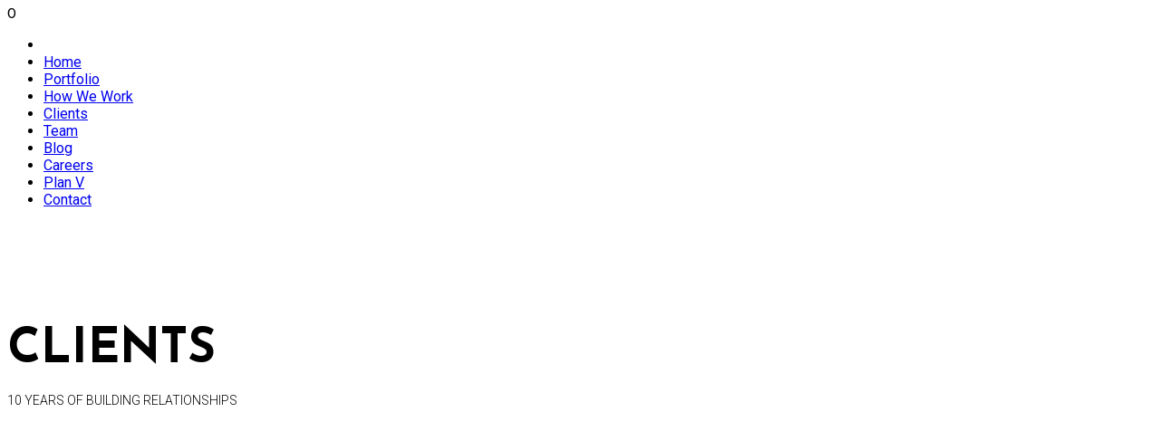

--- FILE ---
content_type: text/html; charset=UTF-8
request_url: https://site.paintingpractice.com/clients/
body_size: 13772
content:
<!DOCTYPE html>
<html lang="en-US">
	<head>
		<meta charset="UTF-8">
		<meta name="viewport" content="width=device-width, initial-scale=1">
		<link rel="profile" href="https://gmpg.org/xfn/11">
		<link rel="pingback" href="https://site.paintingpractice.com/xmlrpc.php">
		<style>
#wpadminbar #wp-admin-bar-wccp_free_top_button .ab-icon:before {
	content: "\f160";
	color: #02CA02;
	top: 3px;
}
#wpadminbar #wp-admin-bar-wccp_free_top_button .ab-icon {
	transform: rotate(45deg);
}
</style>
<meta name='robots' content='index, follow, max-image-preview:large, max-snippet:-1, max-video-preview:-1' />
	<style>img:is([sizes="auto" i], [sizes^="auto," i]) { contain-intrinsic-size: 3000px 1500px }</style>
	
	<!-- This site is optimized with the Yoast SEO plugin v26.4 - https://yoast.com/wordpress/plugins/seo/ -->
	<title>Clients - Painting Practice</title>
	<link rel="canonical" href="https://site.paintingpractice.com/clients/" />
	<meta property="og:locale" content="en_US" />
	<meta property="og:type" content="article" />
	<meta property="og:title" content="Clients - Painting Practice" />
	<meta property="og:description" content="CLIENTS 10 Years of Building Relationships What our clients say about us Painting Practice is rather like a very fine wine. Exquisite taste, a hugely enriching experience, which leaves a wonderful taste in the mouth. Black Mirror would be just another boring sci-fi series without the extraordinary talent and contribution made by the talented folks [&hellip;]" />
	<meta property="og:url" content="https://site.paintingpractice.com/clients/" />
	<meta property="og:site_name" content="Painting Practice" />
	<meta property="article:modified_time" content="2021-01-28T13:21:13+00:00" />
	<meta property="og:image" content="https://site.paintingpractice.com/wp-content/uploads/2017/04/BarneyReisz74thAnnualPeabodyAwardsCeremonycX3cqLxkuXCl-300x300.jpg" />
	<meta name="twitter:label1" content="Est. reading time" />
	<meta name="twitter:data1" content="2 minutes" />
	<script type="application/ld+json" class="yoast-schema-graph">{"@context":"https://schema.org","@graph":[{"@type":"WebPage","@id":"https://site.paintingpractice.com/clients/","url":"https://site.paintingpractice.com/clients/","name":"Clients - Painting Practice","isPartOf":{"@id":"https://site.paintingpractice.com/#website"},"primaryImageOfPage":{"@id":"https://site.paintingpractice.com/clients/#primaryimage"},"image":{"@id":"https://site.paintingpractice.com/clients/#primaryimage"},"thumbnailUrl":"https://site.paintingpractice.com/wp-content/uploads/2017/04/BarneyReisz74thAnnualPeabodyAwardsCeremonycX3cqLxkuXCl-300x300.jpg","datePublished":"2017-04-21T09:48:26+00:00","dateModified":"2021-01-28T13:21:13+00:00","breadcrumb":{"@id":"https://site.paintingpractice.com/clients/#breadcrumb"},"inLanguage":"en-US","potentialAction":[{"@type":"ReadAction","target":["https://site.paintingpractice.com/clients/"]}]},{"@type":"ImageObject","inLanguage":"en-US","@id":"https://site.paintingpractice.com/clients/#primaryimage","url":"https://site.paintingpractice.com/wp-content/uploads/2017/04/BarneyReisz74thAnnualPeabodyAwardsCeremonycX3cqLxkuXCl.jpg","contentUrl":"https://site.paintingpractice.com/wp-content/uploads/2017/04/BarneyReisz74thAnnualPeabodyAwardsCeremonycX3cqLxkuXCl.jpg","width":446,"height":446},{"@type":"BreadcrumbList","@id":"https://site.paintingpractice.com/clients/#breadcrumb","itemListElement":[{"@type":"ListItem","position":1,"name":"Home","item":"https://site.paintingpractice.com/"},{"@type":"ListItem","position":2,"name":"Clients"}]},{"@type":"WebSite","@id":"https://site.paintingpractice.com/#website","url":"https://site.paintingpractice.com/","name":"Painting Practice","description":"The Digital Art Department","potentialAction":[{"@type":"SearchAction","target":{"@type":"EntryPoint","urlTemplate":"https://site.paintingpractice.com/?s={search_term_string}"},"query-input":{"@type":"PropertyValueSpecification","valueRequired":true,"valueName":"search_term_string"}}],"inLanguage":"en-US"}]}</script>
	<!-- / Yoast SEO plugin. -->


<link rel='dns-prefetch' href='//cdnjs.cloudflare.com' />
<link rel="alternate" type="application/rss+xml" title="Painting Practice &raquo; Feed" href="https://site.paintingpractice.com/feed/" />
<link rel="alternate" type="application/rss+xml" title="Painting Practice &raquo; Comments Feed" href="https://site.paintingpractice.com/comments/feed/" />
		<!-- This site uses the Google Analytics by MonsterInsights plugin v9.10.0 - Using Analytics tracking - https://www.monsterinsights.com/ -->
		<!-- Note: MonsterInsights is not currently configured on this site. The site owner needs to authenticate with Google Analytics in the MonsterInsights settings panel. -->
					<!-- No tracking code set -->
				<!-- / Google Analytics by MonsterInsights -->
		<script type="text/javascript">
/* <![CDATA[ */
window._wpemojiSettings = {"baseUrl":"https:\/\/s.w.org\/images\/core\/emoji\/16.0.1\/72x72\/","ext":".png","svgUrl":"https:\/\/s.w.org\/images\/core\/emoji\/16.0.1\/svg\/","svgExt":".svg","source":{"concatemoji":"https:\/\/site.paintingpractice.com\/wp-includes\/js\/wp-emoji-release.min.js?ver=3d2620af63ea3cc6ade4fb6b358b32a2"}};
/*! This file is auto-generated */
!function(s,n){var o,i,e;function c(e){try{var t={supportTests:e,timestamp:(new Date).valueOf()};sessionStorage.setItem(o,JSON.stringify(t))}catch(e){}}function p(e,t,n){e.clearRect(0,0,e.canvas.width,e.canvas.height),e.fillText(t,0,0);var t=new Uint32Array(e.getImageData(0,0,e.canvas.width,e.canvas.height).data),a=(e.clearRect(0,0,e.canvas.width,e.canvas.height),e.fillText(n,0,0),new Uint32Array(e.getImageData(0,0,e.canvas.width,e.canvas.height).data));return t.every(function(e,t){return e===a[t]})}function u(e,t){e.clearRect(0,0,e.canvas.width,e.canvas.height),e.fillText(t,0,0);for(var n=e.getImageData(16,16,1,1),a=0;a<n.data.length;a++)if(0!==n.data[a])return!1;return!0}function f(e,t,n,a){switch(t){case"flag":return n(e,"\ud83c\udff3\ufe0f\u200d\u26a7\ufe0f","\ud83c\udff3\ufe0f\u200b\u26a7\ufe0f")?!1:!n(e,"\ud83c\udde8\ud83c\uddf6","\ud83c\udde8\u200b\ud83c\uddf6")&&!n(e,"\ud83c\udff4\udb40\udc67\udb40\udc62\udb40\udc65\udb40\udc6e\udb40\udc67\udb40\udc7f","\ud83c\udff4\u200b\udb40\udc67\u200b\udb40\udc62\u200b\udb40\udc65\u200b\udb40\udc6e\u200b\udb40\udc67\u200b\udb40\udc7f");case"emoji":return!a(e,"\ud83e\udedf")}return!1}function g(e,t,n,a){var r="undefined"!=typeof WorkerGlobalScope&&self instanceof WorkerGlobalScope?new OffscreenCanvas(300,150):s.createElement("canvas"),o=r.getContext("2d",{willReadFrequently:!0}),i=(o.textBaseline="top",o.font="600 32px Arial",{});return e.forEach(function(e){i[e]=t(o,e,n,a)}),i}function t(e){var t=s.createElement("script");t.src=e,t.defer=!0,s.head.appendChild(t)}"undefined"!=typeof Promise&&(o="wpEmojiSettingsSupports",i=["flag","emoji"],n.supports={everything:!0,everythingExceptFlag:!0},e=new Promise(function(e){s.addEventListener("DOMContentLoaded",e,{once:!0})}),new Promise(function(t){var n=function(){try{var e=JSON.parse(sessionStorage.getItem(o));if("object"==typeof e&&"number"==typeof e.timestamp&&(new Date).valueOf()<e.timestamp+604800&&"object"==typeof e.supportTests)return e.supportTests}catch(e){}return null}();if(!n){if("undefined"!=typeof Worker&&"undefined"!=typeof OffscreenCanvas&&"undefined"!=typeof URL&&URL.createObjectURL&&"undefined"!=typeof Blob)try{var e="postMessage("+g.toString()+"("+[JSON.stringify(i),f.toString(),p.toString(),u.toString()].join(",")+"));",a=new Blob([e],{type:"text/javascript"}),r=new Worker(URL.createObjectURL(a),{name:"wpTestEmojiSupports"});return void(r.onmessage=function(e){c(n=e.data),r.terminate(),t(n)})}catch(e){}c(n=g(i,f,p,u))}t(n)}).then(function(e){for(var t in e)n.supports[t]=e[t],n.supports.everything=n.supports.everything&&n.supports[t],"flag"!==t&&(n.supports.everythingExceptFlag=n.supports.everythingExceptFlag&&n.supports[t]);n.supports.everythingExceptFlag=n.supports.everythingExceptFlag&&!n.supports.flag,n.DOMReady=!1,n.readyCallback=function(){n.DOMReady=!0}}).then(function(){return e}).then(function(){var e;n.supports.everything||(n.readyCallback(),(e=n.source||{}).concatemoji?t(e.concatemoji):e.wpemoji&&e.twemoji&&(t(e.twemoji),t(e.wpemoji)))}))}((window,document),window._wpemojiSettings);
/* ]]> */
</script>
<style id='wp-emoji-styles-inline-css' type='text/css'>

	img.wp-smiley, img.emoji {
		display: inline !important;
		border: none !important;
		box-shadow: none !important;
		height: 1em !important;
		width: 1em !important;
		margin: 0 0.07em !important;
		vertical-align: -0.1em !important;
		background: none !important;
		padding: 0 !important;
	}
</style>
<link rel='stylesheet' id='nowadays-style-css' href='https://site.paintingpractice.com/wp-content/themes/nowadays/assets/css/styles.min.css?ver=3d2620af63ea3cc6ade4fb6b358b32a2' type='text/css' media='all' />
<link rel='stylesheet' id='nowadays-theme-color-css' href='https://site.paintingpractice.com/wp-content/themes/nowadays/assets/css/theme-colors/theme-6495ed.css?ver=3d2620af63ea3cc6ade4fb6b358b32a2' type='text/css' media='all' />
<link rel='stylesheet' id='nowadays-icons-font-awesome-css-css' href='https://site.paintingpractice.com/wp-content/plugins/unyson/framework/static/libs/font-awesome/css/font-awesome.min.css?ver=3d2620af63ea3cc6ade4fb6b358b32a2' type='text/css' media='all' />
<link rel='stylesheet' id='nowadays-icons-theme-css' href='https://site.paintingpractice.com/wp-content/themes/nowadays/assets/icons/styles.css?ver=3d2620af63ea3cc6ade4fb6b358b32a2' type='text/css' media='all' />
<style id='nowadays-icons-theme-inline-css' type='text/css'>
.wrapper{background-color:#ffffff}
h1,h2,h3,.header-logo__link,.menu-desktop .menu__link,.menu-desktop .submenu__link,.menu-mobile .menu__link,.menu-mobile .submenu__link,.features-1 .features-item__title,.features-2 .features-item__title,.features-3 .features-item__title,.counters-item__count,.footer__title,.footer-copy,.footer-menu__link,.btn-a,.project-modal__title,.p-preloader__percentage{font-family: "Josefin Sans", Helvetica, sans-serif !important;}
body,[class*="col-"],.main-simple__subtitle,.main-5-slider-text__subtitle,.footer-form__input,.footer-form__submit,.contact-form__input,.contact-form__textarea,.comment-form__input,.comment-form__textarea{font-family: "Roboto", Helvetica, sans-serif !important;}

</style>
<link rel='stylesheet' id='fw-shortcode-divider-css' href='https://site.paintingpractice.com/wp-content/plugins/unyson/framework/extensions/shortcodes/shortcodes/divider/static/css/styles.css?ver=3d2620af63ea3cc6ade4fb6b358b32a2' type='text/css' media='all' />
<link rel='stylesheet' id='nowadays-child-style-css' href='https://site.paintingpractice.com/wp-content/themes/nowadays-child/style.css?ver=1.523' type='text/css' media='all' />
<link rel='stylesheet' id='fancy-style-css' href='https://cdnjs.cloudflare.com/ajax/libs/fancybox/3.2.5/jquery.fancybox.min.css?ver=1.0.0' type='text/css' media='all' />
<script type="text/javascript" src="https://site.paintingpractice.com/wp-includes/js/jquery/jquery.min.js?ver=3.7.1" id="jquery-core-js"></script>
<script type="text/javascript" src="https://site.paintingpractice.com/wp-includes/js/jquery/jquery-migrate.min.js?ver=3.4.1" id="jquery-migrate-js"></script>
<script type="text/javascript" src="https://site.paintingpractice.com/wp-content/themes/nowadays-child/js/app.js?ver=1.35678" id="nowadays-child-script-js"></script>
<script type="text/javascript" src="https://cdnjs.cloudflare.com/ajax/libs/fancybox/3.2.5/jquery.fancybox.min.js?ver=1.0.0" id="fancybox-js-js"></script>
<link rel="https://api.w.org/" href="https://site.paintingpractice.com/wp-json/" /><link rel="alternate" title="JSON" type="application/json" href="https://site.paintingpractice.com/wp-json/wp/v2/pages/13929" /><link rel="EditURI" type="application/rsd+xml" title="RSD" href="https://site.paintingpractice.com/xmlrpc.php?rsd" />

<link rel='shortlink' href='https://site.paintingpractice.com/?p=13929' />
<link rel="alternate" title="oEmbed (JSON)" type="application/json+oembed" href="https://site.paintingpractice.com/wp-json/oembed/1.0/embed?url=https%3A%2F%2Fsite.paintingpractice.com%2Fclients%2F" />
<link rel="alternate" title="oEmbed (XML)" type="text/xml+oembed" href="https://site.paintingpractice.com/wp-json/oembed/1.0/embed?url=https%3A%2F%2Fsite.paintingpractice.com%2Fclients%2F&#038;format=xml" />
<script id="wpcp_disable_selection" type="text/javascript">
var image_save_msg='You are not allowed to save images!';
	var no_menu_msg='Context Menu disabled!';
	var smessage = "Content is protected !!";

function disableEnterKey(e)
{
	var elemtype = e.target.tagName;
	
	elemtype = elemtype.toUpperCase();
	
	if (elemtype == "TEXT" || elemtype == "TEXTAREA" || elemtype == "INPUT" || elemtype == "PASSWORD" || elemtype == "SELECT" || elemtype == "OPTION" || elemtype == "EMBED")
	{
		elemtype = 'TEXT';
	}
	
	if (e.ctrlKey){
     var key;
     if(window.event)
          key = window.event.keyCode;     //IE
     else
          key = e.which;     //firefox (97)
    //if (key != 17) alert(key);
     if (elemtype!= 'TEXT' && (key == 97 || key == 65 || key == 67 || key == 99 || key == 88 || key == 120 || key == 26 || key == 85  || key == 86 || key == 83 || key == 43 || key == 73))
     {
		if(wccp_free_iscontenteditable(e)) return true;
		show_wpcp_message('You are not allowed to copy content or view source');
		return false;
     }else
     	return true;
     }
}


/*For contenteditable tags*/
function wccp_free_iscontenteditable(e)
{
	var e = e || window.event; // also there is no e.target property in IE. instead IE uses window.event.srcElement
  	
	var target = e.target || e.srcElement;

	var elemtype = e.target.nodeName;
	
	elemtype = elemtype.toUpperCase();
	
	var iscontenteditable = "false";
		
	if(typeof target.getAttribute!="undefined" ) iscontenteditable = target.getAttribute("contenteditable"); // Return true or false as string
	
	var iscontenteditable2 = false;
	
	if(typeof target.isContentEditable!="undefined" ) iscontenteditable2 = target.isContentEditable; // Return true or false as boolean

	if(target.parentElement.isContentEditable) iscontenteditable2 = true;
	
	if (iscontenteditable == "true" || iscontenteditable2 == true)
	{
		if(typeof target.style!="undefined" ) target.style.cursor = "text";
		
		return true;
	}
}

////////////////////////////////////
function disable_copy(e)
{	
	var e = e || window.event; // also there is no e.target property in IE. instead IE uses window.event.srcElement
	
	var elemtype = e.target.tagName;
	
	elemtype = elemtype.toUpperCase();
	
	if (elemtype == "TEXT" || elemtype == "TEXTAREA" || elemtype == "INPUT" || elemtype == "PASSWORD" || elemtype == "SELECT" || elemtype == "OPTION" || elemtype == "EMBED")
	{
		elemtype = 'TEXT';
	}
	
	if(wccp_free_iscontenteditable(e)) return true;
	
	var isSafari = /Safari/.test(navigator.userAgent) && /Apple Computer/.test(navigator.vendor);
	
	var checker_IMG = '';
	if (elemtype == "IMG" && checker_IMG == 'checked' && e.detail >= 2) {show_wpcp_message(alertMsg_IMG);return false;}
	if (elemtype != "TEXT")
	{
		if (smessage !== "" && e.detail == 2)
			show_wpcp_message(smessage);
		
		if (isSafari)
			return true;
		else
			return false;
	}	
}

//////////////////////////////////////////
function disable_copy_ie()
{
	var e = e || window.event;
	var elemtype = window.event.srcElement.nodeName;
	elemtype = elemtype.toUpperCase();
	if(wccp_free_iscontenteditable(e)) return true;
	if (elemtype == "IMG") {show_wpcp_message(alertMsg_IMG);return false;}
	if (elemtype != "TEXT" && elemtype != "TEXTAREA" && elemtype != "INPUT" && elemtype != "PASSWORD" && elemtype != "SELECT" && elemtype != "OPTION" && elemtype != "EMBED")
	{
		return false;
	}
}	
function reEnable()
{
	return true;
}
document.onkeydown = disableEnterKey;
document.onselectstart = disable_copy_ie;
if(navigator.userAgent.indexOf('MSIE')==-1)
{
	document.onmousedown = disable_copy;
	document.onclick = reEnable;
}
function disableSelection(target)
{
    //For IE This code will work
    if (typeof target.onselectstart!="undefined")
    target.onselectstart = disable_copy_ie;
    
    //For Firefox This code will work
    else if (typeof target.style.MozUserSelect!="undefined")
    {target.style.MozUserSelect="none";}
    
    //All other  (ie: Opera) This code will work
    else
    target.onmousedown=function(){return false}
    target.style.cursor = "default";
}
//Calling the JS function directly just after body load
window.onload = function(){disableSelection(document.body);};

//////////////////special for safari Start////////////////
var onlongtouch;
var timer;
var touchduration = 1000; //length of time we want the user to touch before we do something

var elemtype = "";
function touchstart(e) {
	var e = e || window.event;
  // also there is no e.target property in IE.
  // instead IE uses window.event.srcElement
  	var target = e.target || e.srcElement;
	
	elemtype = window.event.srcElement.nodeName;
	
	elemtype = elemtype.toUpperCase();
	
	if(!wccp_pro_is_passive()) e.preventDefault();
	if (!timer) {
		timer = setTimeout(onlongtouch, touchduration);
	}
}

function touchend() {
    //stops short touches from firing the event
    if (timer) {
        clearTimeout(timer);
        timer = null;
    }
	onlongtouch();
}

onlongtouch = function(e) { //this will clear the current selection if anything selected
	
	if (elemtype != "TEXT" && elemtype != "TEXTAREA" && elemtype != "INPUT" && elemtype != "PASSWORD" && elemtype != "SELECT" && elemtype != "EMBED" && elemtype != "OPTION")	
	{
		if (window.getSelection) {
			if (window.getSelection().empty) {  // Chrome
			window.getSelection().empty();
			} else if (window.getSelection().removeAllRanges) {  // Firefox
			window.getSelection().removeAllRanges();
			}
		} else if (document.selection) {  // IE?
			document.selection.empty();
		}
		return false;
	}
};

document.addEventListener("DOMContentLoaded", function(event) { 
    window.addEventListener("touchstart", touchstart, false);
    window.addEventListener("touchend", touchend, false);
});

function wccp_pro_is_passive() {

  var cold = false,
  hike = function() {};

  try {
	  const object1 = {};
  var aid = Object.defineProperty(object1, 'passive', {
  get() {cold = true}
  });
  window.addEventListener('test', hike, aid);
  window.removeEventListener('test', hike, aid);
  } catch (e) {}

  return cold;
}
/*special for safari End*/
</script>
<script id="wpcp_disable_Right_Click" type="text/javascript">
document.ondragstart = function() { return false;}
	function nocontext(e) {
	   return false;
	}
	document.oncontextmenu = nocontext;
</script>

        <script type="text/javascript">
            var jQueryMigrateHelperHasSentDowngrade = false;

			window.onerror = function( msg, url, line, col, error ) {
				// Break out early, do not processing if a downgrade reqeust was already sent.
				if ( jQueryMigrateHelperHasSentDowngrade ) {
					return true;
                }

				var xhr = new XMLHttpRequest();
				var nonce = '0fb4ee8683';
				var jQueryFunctions = [
					'andSelf',
					'browser',
					'live',
					'boxModel',
					'support.boxModel',
					'size',
					'swap',
					'clean',
					'sub',
                ];
				var match_pattern = /\)\.(.+?) is not a function/;
                var erroredFunction = msg.match( match_pattern );

                // If there was no matching functions, do not try to downgrade.
                if ( null === erroredFunction || typeof erroredFunction !== 'object' || typeof erroredFunction[1] === "undefined" || -1 === jQueryFunctions.indexOf( erroredFunction[1] ) ) {
                    return true;
                }

                // Set that we've now attempted a downgrade request.
                jQueryMigrateHelperHasSentDowngrade = true;

				xhr.open( 'POST', 'https://site.paintingpractice.com/wp-admin/admin-ajax.php' );
				xhr.setRequestHeader( 'Content-Type', 'application/x-www-form-urlencoded' );
				xhr.onload = function () {
					var response,
                        reload = false;

					if ( 200 === xhr.status ) {
                        try {
                        	response = JSON.parse( xhr.response );

                        	reload = response.data.reload;
                        } catch ( e ) {
                        	reload = false;
                        }
                    }

					// Automatically reload the page if a deprecation caused an automatic downgrade, ensure visitors get the best possible experience.
					if ( reload ) {
						location.reload();
                    }
				};

				xhr.send( encodeURI( 'action=jquery-migrate-downgrade-version&_wpnonce=' + nonce ) );

				// Suppress error alerts in older browsers
				return true;
			}
        </script>

		<link rel="apple-touch-icon" href="//site.paintingpractice.com/wp-content/uploads/2019/10/PP-FAVICON.png" type="image/png" sizes="64x64">
<link rel="icon" href="//site.paintingpractice.com/wp-content/uploads/2019/10/PP-FAVICON.png" type="image/png">
		<style type="text/css" id="wp-custom-css">
			
#OurWork > div.align-center > div > div > div:nth-child(13) > div > div {
	max-height: 344px;
}

#OurWork > div.align-center > div > div > div:nth-child(12) > div > div {
	max-height: 344px;
}

.portfolio-item__wrap {
	max-height: 344px !important;
}

.section-2 {
	padding: 35px 0;
}

section section-white pt-0 pb-0 {
	min-height: unset !important;
}

.extra-p-margin p {
	margin-bottom: 1em;
}

.text-center {
	text-align: center;
}

/* November Changes */

h1.main__title span.theme-color {
	color: #fff;
}

@media screen and (min-width: 769px) {
.team-member-section .col-sm-6:first-of-type {
    padding-top: 100px;
}
}

h1.main__title:after {
	opacity: 0;
}

h1.main__title {
	font-weight: 900;
}
#clients-say{padding-top: 160px;}
/* DECEMBER Changes */


/*Mobile Nav Menu */
.menu-mobile.menu-mobile-right .menu-nav{float: right;}

/*Home page PAINTING PRACTICE SECTION */
.pp_palmprint_heading .row>
.pp_palmprint{text-align:right} 
.pp_palmprint img{margin:0 auto}

/*Home page SERVICES SECTION */
.pp_home_services .info-box__title {font-size: 24px;}
.pp_home_services .info-box-item__inner {
    top: 30%;
    height:80%;
    -webkit-transform: none; 
    -ms-transform: none;
     transform: none;
}
.pp_home_services .pp_home_services_first_row .info-box-item__inner a{
    position: absolute;
    bottom: 50%;
}
.pp_home_services .pp_home_services_second_row .info-box-item__inner a{
    position: absolute;
    bottom: 70%;
}
/*Home page AWARDS SECTION */
.pp_home_awards h4{font-weight: 700;font-size:inherit}
.pp_home_awards strong{font-weight: 500;}

/*How we work page BOXES SECTIONS */

.page-id-14371 .portfolio-item .portfolio-item__title{ margin: 2% auto 10px;}
#visualdev p, #conceptart p, #character p, #prop p, #motion p, #proddesign p, #drafting p, #previz p, #vfx p, #dmp p, #postvis p, .threed p {
    font-size:15px;width:65%;
}  
@media screen and (max-width: 768px) {
    #visualdev p, #conceptart p, #character p, #prop p, #motion p, #proddesign p, #drafting p, #previz p, #vfx p, #dmp p, #postvis p, .threed p {
       width:100%;
    } 
    
}
/*Portfolio page BOXES SECTIONS */
#OurWork > div.align-center > div > div > div{max-height:322px !important}
#OurWork .portfolio-item,#OurWork .portfolio-item .portfolio-item__wrap, #OurWork .portfolio-item .portfolio-item__wrap img{height:100%}
#OurWork .portfolio-1 .portfolio-item:hover .portfolio-item__title{margin:0% auto 10px}

@media screen and (min-width: 320px) {
    #OurWork > div.align-center > div > div > div{max-height:205px !important}
}
@media screen and (min-width: 440px) {
    #OurWork > div.align-center > div > div > div{max-height:255px !important}
}
@media screen and (min-width: 576px) {
    #OurWork > div.align-center > div > div > div{max-height:350px !important}
}
@media screen and (min-width: 768px) {
    #OurWork > div.align-center > div > div > div{max-height:215px !important}
}
@media screen and (min-width: 992px) {
    #OurWork > div.align-center > div > div > div{max-height:185px !important}
}
@media screen and (min-width: 1200px) {
    #OurWork > div.align-center > div > div > div{max-height:215px !important}
}
@media screen and (min-width: 1440px) {
    #OurWork > div.align-center > div > div > div{max-height:258px !important}
}
@media screen and (min-width: 1600px) {
    #OurWork > div.align-center > div > div > div{max-height:300px !important}
}
@media screen and (min-width: 1920px) {
    #OurWork > div.align-center > div > div > div{max-height:322px !important}
}

/*Portfolio-Case studies pages */
/* .main-text {
	margin-top: 415px;
}
@media screen and (max-width: 768px) {
    .main-text {
        margin-top: 215px;
    }
}
 */
 .main-text {
    margin-top: 215px;
}
/*Clients Page */
#clients-say img{width:170px;height: 192px;}
#clients-say .row div:nth-child(4) img {height:auto;margin-bottom:85px}
#clients-say .row div:last-child {margin-top: -88px;}
@media screen and (max-width: 768px) {
  
    #clients-say .row div:last-child {margin-top:unset}
    #clients-say .row div:nth-child(4) img {height:auto;margin-bottom:unset}
}

/*Team Page */
.team-heading .main-text{
	margin-top: 615px;
}
@media screen and (max-width: 768px) {
    .team-heading .main-text {
        margin-top: 515px;
    }
}
/*Team Member Page */
@media screen and (min-width: 769px){
    .team-member-section .col-sm-6:last-of-type {
        padding-top: 125px;
    }
}
/*Case study Page */
.hoverboard-vimeo-video iframe{margin-top:-20%}

/* sorting hero sections */

/* hero section */
.fw-page-builder-content div.section:first-of-type,
.fw-page-builder-content div.section.parallax-wrapper:first-of-type,
body.archive section:first-of-type,
body.post section:first-of-type {
	min-height: 535px;
	max-height: 536px;
	height: 535px !important;
}

body.team .fw-page-builder-content div.section:first-of-type {
    max-height: none;
    height: unset !important;
}

/* align text in hero section */

.fw-page-builder-content div.section:first-of-type .main-text,
.fw-page-builder-content div.section.parallax-wrapper:first-of-type .main-text, section.main-simple .container, h1.main-simple__title {
    margin-top: 50px;
    position: absolute;
    display: block;
    width: 100%;
    top: 50%;
    transform: perspective(1px) translateY(-50%);
}

@media only screen and (max-width:620px) {

.fw-page-builder-content div.section:first-of-type .main-text,
.fw-page-builder-content div.section.parallax-wrapper:first-of-type .main-text, section.main-simple .container {
    margin-top: 30px;
}
	
}

body.archive .main-simple .container {
    height: 535px;
}

h1.main-simple__title {
	margin: 0;
}

/* body.single-post div.section:first-of-type,
body.archive div.section:first-of-type,
body.page-17661 section.section:first-of-type {
	height: 80px;
	min-height: 0;
} */

/* portfolio stretching images on large screens */


	#OurWork .portfolio-item .portfolio-item__wrap img {
	height: auto;
		-webkit-transform: scale(1.2);
    transform: scale3d(1.2,1.2,1.2);
}

#OurWork {
    height: auto;
    max-height: none;
    height: auto !important;
}

/* desired typography */

p, h6, .main__text {
	font-family: "Roboto", Helvetica, sans-serif !important;
	font-size: 14px !important;
	margin-bottom: 1em !important;
	line-height: 1.4em !important;
	font-weight: 300 !important;
}

p a:link, p a:visited, p a:hover {
	font-family: "Roboto", Helvetica, sans-serif !important;
	font-size: 14px !important;
	margin-bottom: 1em !important;
	line-height: 1.4em !important;
	font-weight: 700 !important;
	color: #6495ed;
}

p a:link {
	text-decoration: underline;
}

h6, .main__text {
	text-transform: uppercase;
}

h1 {
	font-family: "Josefin Sans", Helvetica, sans-serif !important;
	font-size: 40pt !important;
	margin-bottom: 1em !important;
	line-height: 1.2em !important;
	font-weight: 700 !important;
	text-transform: uppercase !important;
}

h2 {
	font-family: "Josefin Sans", Helvetica, sans-serif !important;
	font-size: 40pt !important;
	margin-bottom: 1em !important;
	line-height: 1.2em !important;
	font-weight: 500 !important;
	text-transform: uppercase !important;
}

h3 {
	font-family: "Josefin Sans", Helvetica, sans-serif !important;
	font-size: 36pt !important;
	margin-bottom: 1em !important;
	line-height: 1.2em !important;
	font-weight: 700 !important;
	text-transform: uppercase !important;
}

h4 {
	font-family: "Josefin Sans", Helvetica, sans-serif !important;
	font-size: 30pt !important;
	margin-bottom: 1em !important;
	line-height: 1.2em !important;
	font-weight: 500 !important;
	text-transform: uppercase !important;
}

h5,
h4.widget-title,
.pp_home_awards h4 {
	font-family: "Josefin Sans", Helvetica, sans-serif !important;
	font-size: 24pt !important;
	margin-bottom: 1em !important;
	line-height: 1.2em !important;
	font-weight: 700 !important;
	text-transform: uppercase;
}

.post-title {
	font-family: "Josefin Sans", Helvetica, sans-serif !important;
	font-size: 30pt !important;
	margin-bottom: 1em !important;
	line-height: 1.2em !important;
	font-weight: 500 !important;
	text-transform: uppercase !important;
}

@media only screen and (max-width:620px) {

h1 {
	font-family: "Josefin Sans", Helvetica, sans-serif !important;
	font-size: 40pt !important;
	margin-bottom: 1em !important;
	line-height: 1.2em !important;
	font-weight: 500 !important;
	text-transform: uppercase !important;
}

h2 {
	font-family: "Josefin Sans", Helvetica, sans-serif !important;
	font-size: 36pt !important;
	margin-bottom: 1em !important;
	line-height: 1.2em !important;
	font-weight: 700 !important;
	text-transform: uppercase !important;
}

h3 {
	font-family: "Josefin Sans", Helvetica, sans-serif !important;
	font-size: 30pt !important;
	margin-bottom: 1em !important;
	line-height: 1.2em !important;
	font-weight: 500 !important;
	text-transform: uppercase !important;
}
	
}

@media only screen and (max-width:500px) {

h1, h2 {
	font-family: "Josefin Sans", Helvetica, sans-serif !important;
	font-size: 30pt !important;
	margin-bottom: 1em !important;
	line-height: 1.2em !important;
	font-weight: 500 !important;
	text-transform: uppercase !important;
}

h3,
h4.widget-title,
.pp_home_awards h4,
	h5 {
	font-family: "Josefin Sans", Helvetica, sans-serif !important;
	font-size: 24pt !important;
	margin-bottom: 1em !important;
	line-height: 1.2em !important;
	font-weight: 700 !important;
	text-transform: uppercase;
}
	
}


/* info box buttons */

.pp_home_services .pp_home_services_first_row .info-box-item__inner a,
.pp_home_services .pp_home_services_second_row .info-box-item__inner a,
.info-box-item a.btn-a {
    bottom: 20%;
	position: absolute;
}

.section__title,
h5.s-get-it-2__title {
    padding: 0 !important;
    margin: 0 !important;
    left: -3px;
    position: relative;
}

.main__title {
	padding: 0 !important;
  margin: 0 !important;
	max-width: 85%;
}



.section__title:after {
    position: relative;
    left: 3px;
}

.info-box-item__inner.skinny {
    padding-bottom: 130px;
}

.info-box-item .info-box-item__inner {
    position: relative;
    top: 0;
    left: 0;
    right: 0;
    width: 100%;
    margin: auto;
    -webkit-transform: none;
    -ms-transform: unset;
    transform: none;
}

.info-box-item.skinny .info-box-item__inner {
    position: absolute;
    top: 50%;
    left: 0;
    right: 0;
    width: 75%;
    margin: auto;
    -webkit-transform: translateY(-50%);
    -ms-transform: translateY(-50%);
    transform: translateY(-50%);
	height: 90%;
}

.info-box-item {
	min-height: 400px;
}

.info-box-item.skinny {
    min-height: 600px;
}

.btn-a_size_large {
    width: 100%;
}

.menu-desktop .menu__link {
	font-weight: 600;
}

/* @media screen and (min-width: 1366px) {
	.page-19116 .fw-page-builder-content {
		text-align:center;
	}
	.page-19116 .fw-page-builder-content 
	> img:first-of-type{
		width:70% !important;
	}
} */

.pp_home_services .skinny .info-box-item__inner h5{
    font-size: 18pt !important;
}

@media (max-width: 1200px) {
    .pp_home_services .skinny .info-box-item__inner h5{
        font-size: 15pt !important;
    }
}		</style>
				
		<META NAME="robots" CONTENT="noindex,nofollow">
		
	</head>
		<body data-rsssl=1 class="page-13929 p-multipage menu-mobile-right smooth-scroll sticky-header ">
		<!-- preloader -->
		<div class="preloader"></div>
				<!-- page preloader -->
		<div class="p-preloader">
			<div class="p-preloader__top"></div>
			<div class="p-preloader__bottom"></div>
			<div class="p-preloader__progressbar"></div>
			<div class="p-preloader__percentage">0</div>
		</div>
				<!-- global wrapper -->
		<div class="wrapper">
			<!-- start header(menu) section -->
						<header class="header">
				<div class="container">
					<div class="row">
						<!-- <div class="header-logo col-xs-9 col-sm-3 align-left">
							<a class="header-logo__link" href="https://site.paintingpractice.com/" rel="home"></a>						</div> -->
											
<nav class="menu-nav col-xs-3 col-sm-12">
	<div class="menu-toggle">
		<div class="menu-toggle__inner"></div>
	</div>
	<ul class="menu align-center"><li class="menu__item menu-mobile-logo"><a class="header-logo__link" href="https://site.paintingpractice.com/" rel="home"></a></li><li class="menu__item  menu-item menu-item-type-custom menu-item-object-custom"><a class="menu__link" href="https://site.paintingpractice.com/home/" target="_self">Home</a></li>
<li class="menu__item  menu-item menu-item-type-post_type menu-item-object-page"><a class="menu__link" href="https://site.paintingpractice.com/portfolio/" target="_self">Portfolio</a></li>
<li class="menu__item  menu-item menu-item-type-post_type menu-item-object-page"><a class="menu__link" href="https://site.paintingpractice.com/how-we-work-2-2/" target="_self">How We Work</a></li>
<li class="menu__item  menu-item menu-item-type-post_type menu-item-object-page current-menu-item page_item page-item-13929 current_page_item"><a class="menu__link menu__link_active" href="https://site.paintingpractice.com/clients/" target="_self">Clients</a></li>
<li class="menu__item  menu-item menu-item-type-post_type menu-item-object-page"><a class="menu__link" href="https://site.paintingpractice.com/talent/" target="_self">Team</a></li>
<li class="menu__item  menu-item menu-item-type-post_type menu-item-object-page"><a class="menu__link" href="https://site.paintingpractice.com/blog/" target="_self">Blog</a></li>
<li class="menu__item  menu-item menu-item-type-post_type menu-item-object-page"><a class="menu__link" href="https://site.paintingpractice.com/careers/" target="_self">Careers</a></li>
<li class="menu__item  menu-item menu-item-type-post_type menu-item-object-page"><a class="menu__link" href="https://site.paintingpractice.com/plan-v/" target="_self">Plan V</a></li>
<li class="menu__item  menu-item menu-item-type-post_type menu-item-object-page"><a class="menu__link" href="https://site.paintingpractice.com/contact/" target="_self">Contact</a></li>
</ul></nav>
<!-- /navigation -->
										</div>
				</div>
			</header>
						<div class="wrapper-content"><div class="fw-page-builder-content"><div class="section section-dark pt-0 pb-0"  id="parallax" style=" height:60vh;">
	<div class="parallax" style="background-image:url(https://site.paintingpractice.com/wp-content/uploads/2011/02/DSC01523-e1493809424511.jpg);background-size:cover;background-position:70% 30%;background-repeat:no-repeat;" data-parallax="{&quot;speed&quot;:&quot;1&quot;,&quot;fading&quot;:&quot;true&quot;,&quot;min-fading&quot;:&quot;50&quot;,&quot;scale&quot;:&quot;false&quot;,&quot;max-scale&quot;:&quot;&quot;}"></div>

	
		
		
		
				<div class=" container-middle">
					<div class=" align-center">

				
					<div class="main-text">
<h1 class="main__title fx" data-animation-name="fadeInRight" data-animation-duration="1s" data-animation-delay="0.2s">CLIENTS<span class="theme-color"></span></h1>
<div class="main__text fx" data-animation-name="fadeInLeft" data-animation-duration="1s" data-animation-delay="0.7s"><p>10 Years of Building Relationships</p></div>


</div>
					
			</div>
				</div>
				
	</div>
<div class="section section-white section-2 pt-0 pb-0"  style=" height:30vh;" data-animation-delay="1s">
	
	
		
		
		
				<div class=" container-middle">
					<div class=" align-left">

				
					<div class="row">
	
<div class=" col-xs-12 col-sm-12"  >
	
	<div class="fw-divider-space" style="padding-top: 5px;"></div>
</div></div>

<div class="row">
	
<div class=" col-xs-12 col-sm-12 equal-cols no-padding"  >
	
<div class="client-logos-carousel" data-timeout="1400">
		<div class="client-logos-item"><img decoding="async" class="client-logos-item__img tooltip-alt" src="//site.paintingpractice.com/wp-content/uploads/2017/04/3445f419fe74d756e5eae0f7a6cc30b1-1.png" alt="Walt Disney Studios"></div>
		<div class="client-logos-item"><img decoding="async" class="client-logos-item__img tooltip-alt" src="//site.paintingpractice.com/wp-content/uploads/2017/04/1491991997150-copy.png" alt="Passion Pictures"></div>
		<div class="client-logos-item"><img decoding="async" class="client-logos-item__img tooltip-alt" src="//site.paintingpractice.com/wp-content/uploads/2017/04/Logo-575x320_0032_HouseOfTomorrow.png" alt="House of Tomorrow"></div>
		<div class="client-logos-item"><img decoding="async" class="client-logos-item__img tooltip-alt" src="//site.paintingpractice.com/wp-content/uploads/2017/04/meta.jpg" alt="Framestore"></div>
		<div class="client-logos-item"><img decoding="async" class="client-logos-item__img tooltip-alt" src="//site.paintingpractice.com/wp-content/uploads/2017/04/jellyfish.png" alt="Jellyfish Pictures"></div>
		<div class="client-logos-item"><img decoding="async" class="client-logos-item__img tooltip-alt" src="//site.paintingpractice.com/wp-content/uploads/2017/04/NETFLIX-LOGO.jpg" alt="Netflix"></div>
		<div class="client-logos-item"><img decoding="async" class="client-logos-item__img tooltip-alt" src="//site.paintingpractice.com/wp-content/uploads/2017/04/C28Ggd-WgAA8rhk-1-copy-copy.jpg" alt="42mp"></div>
		<div class="client-logos-item"><img decoding="async" class="client-logos-item__img tooltip-alt" src="//site.paintingpractice.com/wp-content/uploads/2017/04/MPC-LOGO.jpg.png" alt="Moving Picture Company"></div>
		<div class="client-logos-item"><img decoding="async" class="client-logos-item__img tooltip-alt" src="//site.paintingpractice.com/wp-content/uploads/2017/04/hzuT6w2h-copy.jpg" alt="Electric Theatre Company"></div>
		<div class="client-logos-item"><img decoding="async" class="client-logos-item__img tooltip-alt" src="//site.paintingpractice.com/wp-content/uploads/2017/04/BI_new.png" alt="BlinkInk"></div>
		<div class="client-logos-item"><img decoding="async" class="client-logos-item__img tooltip-alt" src="//site.paintingpractice.com/wp-content/uploads/2017/04/glassworks_logo_transp.png" alt="Glassworks"></div>
		<div class="client-logos-item"><img decoding="async" class="client-logos-item__img tooltip-alt" src="//site.paintingpractice.com/wp-content/uploads/2017/04/e8dYp8j_.jpg" alt="Biscuit"></div>
		<div class="client-logos-item"><img decoding="async" class="client-logos-item__img tooltip-alt" src="//site.paintingpractice.com/wp-content/uploads/2017/04/BBC-logo.png" alt="BBC"></div>
		<div class="client-logos-item"><img decoding="async" class="client-logos-item__img tooltip-alt" src="//site.paintingpractice.com/wp-content/uploads/2017/04/15711400_300x300.jpeg" alt="The Mill"></div>
		<div class="client-logos-item"><img decoding="async" class="client-logos-item__img tooltip-alt" src="//site.paintingpractice.com/wp-content/uploads/2017/04/4408254_300x300.jpeg" alt="Roof"></div>
		<div class="client-logos-item"><img decoding="async" class="client-logos-item__img tooltip-alt" src="//site.paintingpractice.com/wp-content/uploads/2017/04/rwPBVJU4-copy-e1493311047793.jpg" alt="Locksmith Animation"></div>
		<div class="client-logos-item"><img decoding="async" class="client-logos-item__img tooltip-alt" src="//site.paintingpractice.com/wp-content/uploads/2017/04/splash1-copy.png" alt="Gorgeous Enterprises "></div>
		<div class="client-logos-item"><img decoding="async" class="client-logos-item__img tooltip-alt" src="//site.paintingpractice.com/wp-content/uploads/2017/04/logo_fb.png" alt="Partizan"></div>
		<div class="client-logos-item"><img decoding="async" class="client-logos-item__img tooltip-alt" src="//site.paintingpractice.com/wp-content/uploads/2017/04/rs-placeholder-medium-e1493311142946.png" alt="Rattling Stick "></div>
		<div class="client-logos-item"><img decoding="async" class="client-logos-item__img tooltip-alt" src="//site.paintingpractice.com/wp-content/uploads/2017/04/SomesuchxAC_Logo_Black.jpg" alt="Somesuch"></div>
		<div class="client-logos-item"><img decoding="async" class="client-logos-item__img tooltip-alt" src="//site.paintingpractice.com/wp-content/uploads/2017/04/traktor-dark.png" alt="Traktor"></div>
	</div></div></div>

<div class="row">
	
<div class=" col-xs-12 col-sm-12"  >
	
	<div class="fw-divider-space" style="padding-top: 40px;"></div>
</div></div>


					
			</div>
				</div>
				
	</div>
<section class="section section-dark section-2"  id="clients-say" style=" height:90vh;">
	
	
						<div class="container align-left">
						<div class="row">
				<div class="col-xs-12 col-sm-12">
										<span class="section__subtitle">What our clients</span>
															<h3 class="section__title">say about us</h3>
									</div>
			</div>
					</div>
				
		
		
					<div class="container align-left">

				
					<div class="row">
	
<div class=" col-xs-12 col-sm-6"  >
	
<p style="text-align: justify;"><img decoding="async" class="wp-image-15741  alignleft" src="https://site.paintingpractice.com/wp-content/uploads/2017/04/BarneyReisz74thAnnualPeabodyAwardsCeremonycX3cqLxkuXCl-300x300.jpg" alt="" width="168" height="168" srcset="https://site.paintingpractice.com/wp-content/uploads/2017/04/BarneyReisz74thAnnualPeabodyAwardsCeremonycX3cqLxkuXCl-300x300.jpg 300w, https://site.paintingpractice.com/wp-content/uploads/2017/04/BarneyReisz74thAnnualPeabodyAwardsCeremonycX3cqLxkuXCl-290x290.jpg 290w, https://site.paintingpractice.com/wp-content/uploads/2017/04/BarneyReisz74thAnnualPeabodyAwardsCeremonycX3cqLxkuXCl.jpg 446w" sizes="(max-width: 168px) 100vw, 168px" /><span style="color: #ffffff;">Painting Practice is rather like a very fine wine. Exquisite taste, a hugely enriching experience, which leaves a wonderful taste in the mouth. Black Mirror would be just another boring sci-fi series without the extraordinary talent and contribution made by the talented folks at PP. </span></p><p>&nbsp;</p><p><span style="color: #ffffff;"><strong><em>Barney Reisz, Producer</em></strong><em> (Black Mirror, The Rack Pack)</em></span></p></div>
<div class=" col-xs-12 col-sm-6"  >
	
<p style="text-align: justify;"><img decoding="async" class="wp-image-15895 alignleft" src="https://site.paintingpractice.com/wp-content/uploads/2017/04/MV5BMTc5MTAwMDU4OV5BMl5BanBnXkFtZTgwMDI4MDE4MDI@._V1_UX214_CR00214317_AL_.jpg" alt="" width="154" height="169" /><span style="color: #ffffff;">I've known the team at Painting Practice a long time so I was incredibly grateful to get their support on my first feature film. A constant source of creative ideas and solutions. Fun to work with and real collaborators. A great company - and always good company. Apart from Dan.</span></p><p><span style="color: #ffffff;"><em> </em></span></p><p><span style="color: #ffffff;"><em><strong>Own Harris, Director</strong> (Kill Your Friends, Black Mirror -  San Junipero, Be Right Back)</em></span></p></div>
<div class=" col-xs-12 col-sm-6"  >
	
<p><img decoding="async" class="wp-image-16047 alignleft" src="https://site.paintingpractice.com/wp-content/uploads/2017/04/sarah_greenwood-min-267x300.jpg" alt="" width="170" height="191" srcset="https://site.paintingpractice.com/wp-content/uploads/2017/04/sarah_greenwood-min-267x300.jpg 267w, https://site.paintingpractice.com/wp-content/uploads/2017/04/sarah_greenwood-min-768x863.jpg 768w, https://site.paintingpractice.com/wp-content/uploads/2017/04/sarah_greenwood-min-911x1024.jpg 911w, https://site.paintingpractice.com/wp-content/uploads/2017/04/sarah_greenwood-min.jpg 1068w" sizes="(max-width: 170px) 100vw, 170px" /><span style="color: #ffffff;"><span class="s1">James Foster (Senior Art Dir on <em>Beauty and the Beast</em>) suggested we get Dan and the team at Painting Practice in to help us with our massive and detailed build of the Beast's Castle. </span><span class="s1">It was an amazing collaboration, both creatively and technically. </span><span class="s1">It moved our vision forward in a clear and credible way and proved to be a fantastically strong guide for the VFX houses in post.</span></span></p><p>&nbsp;</p><p class="p1" style="text-align: justify;"><span style="color: #ffffff;"><em><strong>Sarah Greenwood, Production Designer</strong></em> (<em>Beauty and the Beast)</em></span></p></div>
<div class=" col-xs-12 col-sm-6"  >
	
<p><img loading="lazy" decoding="async" class="wp-image-16066 alignleft" src="https://site.paintingpractice.com/wp-content/uploads/2017/04/Jon-Saunders-228x300.jpg" alt="" width="139" height="183" srcset="https://site.paintingpractice.com/wp-content/uploads/2017/04/Jon-Saunders-228x300.jpg 228w, https://site.paintingpractice.com/wp-content/uploads/2017/04/Jon-Saunders.jpg 319w" sizes="auto, (max-width: 139px) 100vw, 139px" /><span class="s1" style="color: #ffffff;">Working with Painting Practice on Nike: The Last Game was a great experience for me as a director. The team is thorough in their research, highly collaborative and have the talent to give a broad range of execution styles. They are a big reason why The Last Game was so well received. The art direction that they brought to the table gave the film its unique character and really helped set the tone for the piece. I'm lucky to have had them as part of my team and I'm always looking for new projects that we can collaborate on. Dan May smells though and they should do something about that.</span></p><p>&nbsp;</p><p><span style="color: #ffffff;"><strong><em>Jon Saunders, Director </em></strong><em>(Nike: The Last Game)</em></span></p></div>
<div class=" col-xs-12 col-sm-6"  >
	
<p><img loading="lazy" decoding="async" class="wp-image-16075 alignleft" src="https://site.paintingpractice.com/wp-content/uploads/2017/04/TRAKTOR-IMAGE-295x300.jpg" alt="" width="167" height="170" srcset="https://site.paintingpractice.com/wp-content/uploads/2017/04/TRAKTOR-IMAGE-295x300.jpg 295w, https://site.paintingpractice.com/wp-content/uploads/2017/04/TRAKTOR-IMAGE-768x780.jpg 768w, https://site.paintingpractice.com/wp-content/uploads/2017/04/TRAKTOR-IMAGE-1008x1024.jpg 1008w, https://site.paintingpractice.com/wp-content/uploads/2017/04/TRAKTOR-IMAGE.jpg 1072w" sizes="auto, (max-width: 167px) 100vw, 167px" /><span class="s1" style="color: #ffffff;">Painting practice. Soup to Nuts. Thick soup. Big nuts. All you need!</span></p><p>&nbsp;</p><p><span style="color: #ffffff;"><strong><em>Pontus Lowenhielm, Director </em></strong><em>(3 Mobile - Tupperzik)</em></span></p></div></div>


					
			</div>
				
	</section>
<div class="section section-white section-2 pt-0 pb-0" >
	
	
		
		
		
				<div class=" container-middle">
					<div class=" align-left">

				
					
<div class="s-get-it-2 s-get-it-2-uppercase s-get-it-2-triangle">
	<div class="container">
		<div class="row">
			<div class="col-xs-12 col-sm-12 col-md-8 align-middle">
				<h5 class="s-get-it-2__title">A PROJET IN MIND? CONTACT US:</h5>
			</div>
			<div class="col-xs-12 col-sm-12 col-md-4 align-middle">
				

<a href="https://site.paintingpractice.com/contact/" target="_blank" class="btn-a btn-a_hover_2" >
		CONTACT</a>
			</div>
		</div>
	</div>
</div>

					
			</div>
				</div>
				
	</div>
</div>

	</div>
	<!-- /.wrapper-content -->
	<footer class="footer" id="footer">
		<div class="footer-top">
			<div class="container">
				<div class="row">
					

	<div class="col-xs-12 col-sm-12 pb-50">
		<div id="text-2" class="widget widget-footer widget_text"><h4 class="widget-title footer__title">About Us</h4>			<div class="textwidget"><p>Painting Practice is an award-winning design studio working within; film, television, and advertising. Our services include; motion graphics, previs, VFX, production design, concept art, digital matte painting, and prop design.</p>
</div>
		</div><div id="search-4" class="widget widget-footer widget_search"><h4 class="widget-title footer__title">Search</h4>
<form class="blog-sidebar-search" action="/" method="get">
	<input class="blog-sidebar-search__input" type="search" name="s" placeholder="Search..." value="">
	<button class="blog-sidebar-search__submit ico-150" type="submit"></button>
</form>
</div>	</div>

				</div>
			</div>
		</div>
		<!-- footer bottom -->
		<div class="footer-bottom">
			<div class="container">
				<div class="row">
					<ul class="footer-copy col-xs-12 col-sm-7 col-md-8">
	</ul>					<div></div>
				</div>
			</div>
		</div>
	</footer>
	

	<!-- start modal window -->
	<div class="modal">
		<div class="ico-108 modal__close"></div>
		<div class="ico-157 modal__info"></div>
		<div class="modal__content"></div>
	</div>
	<div class="overlay"></div>
	<!-- end modal window -->
	</div>
	<!-- /.wrapper -->
	<script type="speculationrules">
{"prefetch":[{"source":"document","where":{"and":[{"href_matches":"\/*"},{"not":{"href_matches":["\/wp-*.php","\/wp-admin\/*","\/wp-content\/uploads\/*","\/wp-content\/*","\/wp-content\/plugins\/*","\/wp-content\/themes\/nowadays-child\/*","\/wp-content\/themes\/nowadays\/*","\/*\\?(.+)"]}},{"not":{"selector_matches":"a[rel~=\"nofollow\"]"}},{"not":{"selector_matches":".no-prefetch, .no-prefetch a"}}]},"eagerness":"conservative"}]}
</script>
	<div id="wpcp-error-message" class="msgmsg-box-wpcp hideme"><span>error: </span>Content is protected !!</div>
	<script>
	var timeout_result;
	function show_wpcp_message(smessage)
	{
		if (smessage !== "")
			{
			var smessage_text = '<span>Alert: </span>'+smessage;
			document.getElementById("wpcp-error-message").innerHTML = smessage_text;
			document.getElementById("wpcp-error-message").className = "msgmsg-box-wpcp warning-wpcp showme";
			clearTimeout(timeout_result);
			timeout_result = setTimeout(hide_message, 3000);
			}
	}
	function hide_message()
	{
		document.getElementById("wpcp-error-message").className = "msgmsg-box-wpcp warning-wpcp hideme";
	}
	</script>
		<style>
	@media print {
	body * {display: none !important;}
		body:after {
		content: "You are not allowed to print preview this page, Thank you"; }
	}
	</style>
		<style type="text/css">
	#wpcp-error-message {
	    direction: ltr;
	    text-align: center;
	    transition: opacity 900ms ease 0s;
	    z-index: 99999999;
	}
	.hideme {
    	opacity:0;
    	visibility: hidden;
	}
	.showme {
    	opacity:1;
    	visibility: visible;
	}
	.msgmsg-box-wpcp {
		border:1px solid #f5aca6;
		border-radius: 10px;
		color: #555;
		font-family: Tahoma;
		font-size: 11px;
		margin: 10px;
		padding: 10px 36px;
		position: fixed;
		width: 255px;
		top: 50%;
  		left: 50%;
  		margin-top: -10px;
  		margin-left: -130px;
  		-webkit-box-shadow: 0px 0px 34px 2px rgba(242,191,191,1);
		-moz-box-shadow: 0px 0px 34px 2px rgba(242,191,191,1);
		box-shadow: 0px 0px 34px 2px rgba(242,191,191,1);
	}
	.msgmsg-box-wpcp span {
		font-weight:bold;
		text-transform:uppercase;
	}
		.warning-wpcp {
		background:#ffecec url('https://site.paintingpractice.com/wp-content/plugins/wp-content-copy-protector/images/warning.png') no-repeat 10px 50%;
	}
    </style>
<link href="https://fonts.googleapis.com/css?family=Josefin+Sans:100,200,300,regular,500,600,700,100italic,200italic,300italic,italic,500italic,600italic,700italic%7CRoboto:100,100italic,300,300italic,regular,italic,500,500italic,700,700italic,900,900italic" rel="stylesheet"><script type="text/javascript" src="https://site.paintingpractice.com/wp-content/themes/nowadays/assets/js/libs.min.js?ver=3d2620af63ea3cc6ade4fb6b358b32a2&#039; defer=&#039;defer" id="nowadays-scripts-libs-js"></script>
<script type="text/javascript" id="nowadays-scripts-common-js-extra">
/* <![CDATA[ */
var lptAjax = {"ajaxurl":"https:\/\/site.paintingpractice.com\/wp-admin\/admin-ajax.php"};
/* ]]> */
</script>
<script type="text/javascript" src="https://site.paintingpractice.com/wp-content/themes/nowadays/assets/js/common.min.js?ver=3d2620af63ea3cc6ade4fb6b358b32a2&#039; defer=&#039;defer" id="nowadays-scripts-common-js"></script>
</body>

</html>
